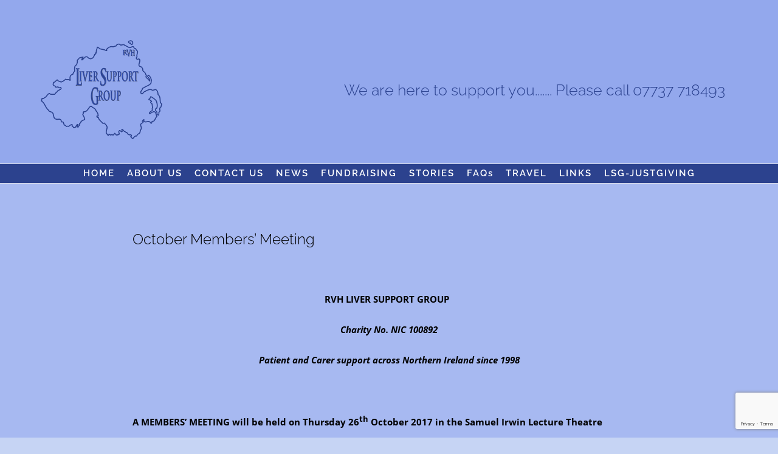

--- FILE ---
content_type: text/html; charset=utf-8
request_url: https://www.google.com/recaptcha/api2/anchor?ar=1&k=6LdP7ZQUAAAAAF2RkcDTmoOpkt_Yioz0P4G3FQL2&co=aHR0cHM6Ly9ydmhsaXZlcnN1cHBvcnRncm91cC5vcmc6NDQz&hl=en&v=PoyoqOPhxBO7pBk68S4YbpHZ&size=invisible&anchor-ms=20000&execute-ms=30000&cb=v191jn4cyrrv
body_size: 48747
content:
<!DOCTYPE HTML><html dir="ltr" lang="en"><head><meta http-equiv="Content-Type" content="text/html; charset=UTF-8">
<meta http-equiv="X-UA-Compatible" content="IE=edge">
<title>reCAPTCHA</title>
<style type="text/css">
/* cyrillic-ext */
@font-face {
  font-family: 'Roboto';
  font-style: normal;
  font-weight: 400;
  font-stretch: 100%;
  src: url(//fonts.gstatic.com/s/roboto/v48/KFO7CnqEu92Fr1ME7kSn66aGLdTylUAMa3GUBHMdazTgWw.woff2) format('woff2');
  unicode-range: U+0460-052F, U+1C80-1C8A, U+20B4, U+2DE0-2DFF, U+A640-A69F, U+FE2E-FE2F;
}
/* cyrillic */
@font-face {
  font-family: 'Roboto';
  font-style: normal;
  font-weight: 400;
  font-stretch: 100%;
  src: url(//fonts.gstatic.com/s/roboto/v48/KFO7CnqEu92Fr1ME7kSn66aGLdTylUAMa3iUBHMdazTgWw.woff2) format('woff2');
  unicode-range: U+0301, U+0400-045F, U+0490-0491, U+04B0-04B1, U+2116;
}
/* greek-ext */
@font-face {
  font-family: 'Roboto';
  font-style: normal;
  font-weight: 400;
  font-stretch: 100%;
  src: url(//fonts.gstatic.com/s/roboto/v48/KFO7CnqEu92Fr1ME7kSn66aGLdTylUAMa3CUBHMdazTgWw.woff2) format('woff2');
  unicode-range: U+1F00-1FFF;
}
/* greek */
@font-face {
  font-family: 'Roboto';
  font-style: normal;
  font-weight: 400;
  font-stretch: 100%;
  src: url(//fonts.gstatic.com/s/roboto/v48/KFO7CnqEu92Fr1ME7kSn66aGLdTylUAMa3-UBHMdazTgWw.woff2) format('woff2');
  unicode-range: U+0370-0377, U+037A-037F, U+0384-038A, U+038C, U+038E-03A1, U+03A3-03FF;
}
/* math */
@font-face {
  font-family: 'Roboto';
  font-style: normal;
  font-weight: 400;
  font-stretch: 100%;
  src: url(//fonts.gstatic.com/s/roboto/v48/KFO7CnqEu92Fr1ME7kSn66aGLdTylUAMawCUBHMdazTgWw.woff2) format('woff2');
  unicode-range: U+0302-0303, U+0305, U+0307-0308, U+0310, U+0312, U+0315, U+031A, U+0326-0327, U+032C, U+032F-0330, U+0332-0333, U+0338, U+033A, U+0346, U+034D, U+0391-03A1, U+03A3-03A9, U+03B1-03C9, U+03D1, U+03D5-03D6, U+03F0-03F1, U+03F4-03F5, U+2016-2017, U+2034-2038, U+203C, U+2040, U+2043, U+2047, U+2050, U+2057, U+205F, U+2070-2071, U+2074-208E, U+2090-209C, U+20D0-20DC, U+20E1, U+20E5-20EF, U+2100-2112, U+2114-2115, U+2117-2121, U+2123-214F, U+2190, U+2192, U+2194-21AE, U+21B0-21E5, U+21F1-21F2, U+21F4-2211, U+2213-2214, U+2216-22FF, U+2308-230B, U+2310, U+2319, U+231C-2321, U+2336-237A, U+237C, U+2395, U+239B-23B7, U+23D0, U+23DC-23E1, U+2474-2475, U+25AF, U+25B3, U+25B7, U+25BD, U+25C1, U+25CA, U+25CC, U+25FB, U+266D-266F, U+27C0-27FF, U+2900-2AFF, U+2B0E-2B11, U+2B30-2B4C, U+2BFE, U+3030, U+FF5B, U+FF5D, U+1D400-1D7FF, U+1EE00-1EEFF;
}
/* symbols */
@font-face {
  font-family: 'Roboto';
  font-style: normal;
  font-weight: 400;
  font-stretch: 100%;
  src: url(//fonts.gstatic.com/s/roboto/v48/KFO7CnqEu92Fr1ME7kSn66aGLdTylUAMaxKUBHMdazTgWw.woff2) format('woff2');
  unicode-range: U+0001-000C, U+000E-001F, U+007F-009F, U+20DD-20E0, U+20E2-20E4, U+2150-218F, U+2190, U+2192, U+2194-2199, U+21AF, U+21E6-21F0, U+21F3, U+2218-2219, U+2299, U+22C4-22C6, U+2300-243F, U+2440-244A, U+2460-24FF, U+25A0-27BF, U+2800-28FF, U+2921-2922, U+2981, U+29BF, U+29EB, U+2B00-2BFF, U+4DC0-4DFF, U+FFF9-FFFB, U+10140-1018E, U+10190-1019C, U+101A0, U+101D0-101FD, U+102E0-102FB, U+10E60-10E7E, U+1D2C0-1D2D3, U+1D2E0-1D37F, U+1F000-1F0FF, U+1F100-1F1AD, U+1F1E6-1F1FF, U+1F30D-1F30F, U+1F315, U+1F31C, U+1F31E, U+1F320-1F32C, U+1F336, U+1F378, U+1F37D, U+1F382, U+1F393-1F39F, U+1F3A7-1F3A8, U+1F3AC-1F3AF, U+1F3C2, U+1F3C4-1F3C6, U+1F3CA-1F3CE, U+1F3D4-1F3E0, U+1F3ED, U+1F3F1-1F3F3, U+1F3F5-1F3F7, U+1F408, U+1F415, U+1F41F, U+1F426, U+1F43F, U+1F441-1F442, U+1F444, U+1F446-1F449, U+1F44C-1F44E, U+1F453, U+1F46A, U+1F47D, U+1F4A3, U+1F4B0, U+1F4B3, U+1F4B9, U+1F4BB, U+1F4BF, U+1F4C8-1F4CB, U+1F4D6, U+1F4DA, U+1F4DF, U+1F4E3-1F4E6, U+1F4EA-1F4ED, U+1F4F7, U+1F4F9-1F4FB, U+1F4FD-1F4FE, U+1F503, U+1F507-1F50B, U+1F50D, U+1F512-1F513, U+1F53E-1F54A, U+1F54F-1F5FA, U+1F610, U+1F650-1F67F, U+1F687, U+1F68D, U+1F691, U+1F694, U+1F698, U+1F6AD, U+1F6B2, U+1F6B9-1F6BA, U+1F6BC, U+1F6C6-1F6CF, U+1F6D3-1F6D7, U+1F6E0-1F6EA, U+1F6F0-1F6F3, U+1F6F7-1F6FC, U+1F700-1F7FF, U+1F800-1F80B, U+1F810-1F847, U+1F850-1F859, U+1F860-1F887, U+1F890-1F8AD, U+1F8B0-1F8BB, U+1F8C0-1F8C1, U+1F900-1F90B, U+1F93B, U+1F946, U+1F984, U+1F996, U+1F9E9, U+1FA00-1FA6F, U+1FA70-1FA7C, U+1FA80-1FA89, U+1FA8F-1FAC6, U+1FACE-1FADC, U+1FADF-1FAE9, U+1FAF0-1FAF8, U+1FB00-1FBFF;
}
/* vietnamese */
@font-face {
  font-family: 'Roboto';
  font-style: normal;
  font-weight: 400;
  font-stretch: 100%;
  src: url(//fonts.gstatic.com/s/roboto/v48/KFO7CnqEu92Fr1ME7kSn66aGLdTylUAMa3OUBHMdazTgWw.woff2) format('woff2');
  unicode-range: U+0102-0103, U+0110-0111, U+0128-0129, U+0168-0169, U+01A0-01A1, U+01AF-01B0, U+0300-0301, U+0303-0304, U+0308-0309, U+0323, U+0329, U+1EA0-1EF9, U+20AB;
}
/* latin-ext */
@font-face {
  font-family: 'Roboto';
  font-style: normal;
  font-weight: 400;
  font-stretch: 100%;
  src: url(//fonts.gstatic.com/s/roboto/v48/KFO7CnqEu92Fr1ME7kSn66aGLdTylUAMa3KUBHMdazTgWw.woff2) format('woff2');
  unicode-range: U+0100-02BA, U+02BD-02C5, U+02C7-02CC, U+02CE-02D7, U+02DD-02FF, U+0304, U+0308, U+0329, U+1D00-1DBF, U+1E00-1E9F, U+1EF2-1EFF, U+2020, U+20A0-20AB, U+20AD-20C0, U+2113, U+2C60-2C7F, U+A720-A7FF;
}
/* latin */
@font-face {
  font-family: 'Roboto';
  font-style: normal;
  font-weight: 400;
  font-stretch: 100%;
  src: url(//fonts.gstatic.com/s/roboto/v48/KFO7CnqEu92Fr1ME7kSn66aGLdTylUAMa3yUBHMdazQ.woff2) format('woff2');
  unicode-range: U+0000-00FF, U+0131, U+0152-0153, U+02BB-02BC, U+02C6, U+02DA, U+02DC, U+0304, U+0308, U+0329, U+2000-206F, U+20AC, U+2122, U+2191, U+2193, U+2212, U+2215, U+FEFF, U+FFFD;
}
/* cyrillic-ext */
@font-face {
  font-family: 'Roboto';
  font-style: normal;
  font-weight: 500;
  font-stretch: 100%;
  src: url(//fonts.gstatic.com/s/roboto/v48/KFO7CnqEu92Fr1ME7kSn66aGLdTylUAMa3GUBHMdazTgWw.woff2) format('woff2');
  unicode-range: U+0460-052F, U+1C80-1C8A, U+20B4, U+2DE0-2DFF, U+A640-A69F, U+FE2E-FE2F;
}
/* cyrillic */
@font-face {
  font-family: 'Roboto';
  font-style: normal;
  font-weight: 500;
  font-stretch: 100%;
  src: url(//fonts.gstatic.com/s/roboto/v48/KFO7CnqEu92Fr1ME7kSn66aGLdTylUAMa3iUBHMdazTgWw.woff2) format('woff2');
  unicode-range: U+0301, U+0400-045F, U+0490-0491, U+04B0-04B1, U+2116;
}
/* greek-ext */
@font-face {
  font-family: 'Roboto';
  font-style: normal;
  font-weight: 500;
  font-stretch: 100%;
  src: url(//fonts.gstatic.com/s/roboto/v48/KFO7CnqEu92Fr1ME7kSn66aGLdTylUAMa3CUBHMdazTgWw.woff2) format('woff2');
  unicode-range: U+1F00-1FFF;
}
/* greek */
@font-face {
  font-family: 'Roboto';
  font-style: normal;
  font-weight: 500;
  font-stretch: 100%;
  src: url(//fonts.gstatic.com/s/roboto/v48/KFO7CnqEu92Fr1ME7kSn66aGLdTylUAMa3-UBHMdazTgWw.woff2) format('woff2');
  unicode-range: U+0370-0377, U+037A-037F, U+0384-038A, U+038C, U+038E-03A1, U+03A3-03FF;
}
/* math */
@font-face {
  font-family: 'Roboto';
  font-style: normal;
  font-weight: 500;
  font-stretch: 100%;
  src: url(//fonts.gstatic.com/s/roboto/v48/KFO7CnqEu92Fr1ME7kSn66aGLdTylUAMawCUBHMdazTgWw.woff2) format('woff2');
  unicode-range: U+0302-0303, U+0305, U+0307-0308, U+0310, U+0312, U+0315, U+031A, U+0326-0327, U+032C, U+032F-0330, U+0332-0333, U+0338, U+033A, U+0346, U+034D, U+0391-03A1, U+03A3-03A9, U+03B1-03C9, U+03D1, U+03D5-03D6, U+03F0-03F1, U+03F4-03F5, U+2016-2017, U+2034-2038, U+203C, U+2040, U+2043, U+2047, U+2050, U+2057, U+205F, U+2070-2071, U+2074-208E, U+2090-209C, U+20D0-20DC, U+20E1, U+20E5-20EF, U+2100-2112, U+2114-2115, U+2117-2121, U+2123-214F, U+2190, U+2192, U+2194-21AE, U+21B0-21E5, U+21F1-21F2, U+21F4-2211, U+2213-2214, U+2216-22FF, U+2308-230B, U+2310, U+2319, U+231C-2321, U+2336-237A, U+237C, U+2395, U+239B-23B7, U+23D0, U+23DC-23E1, U+2474-2475, U+25AF, U+25B3, U+25B7, U+25BD, U+25C1, U+25CA, U+25CC, U+25FB, U+266D-266F, U+27C0-27FF, U+2900-2AFF, U+2B0E-2B11, U+2B30-2B4C, U+2BFE, U+3030, U+FF5B, U+FF5D, U+1D400-1D7FF, U+1EE00-1EEFF;
}
/* symbols */
@font-face {
  font-family: 'Roboto';
  font-style: normal;
  font-weight: 500;
  font-stretch: 100%;
  src: url(//fonts.gstatic.com/s/roboto/v48/KFO7CnqEu92Fr1ME7kSn66aGLdTylUAMaxKUBHMdazTgWw.woff2) format('woff2');
  unicode-range: U+0001-000C, U+000E-001F, U+007F-009F, U+20DD-20E0, U+20E2-20E4, U+2150-218F, U+2190, U+2192, U+2194-2199, U+21AF, U+21E6-21F0, U+21F3, U+2218-2219, U+2299, U+22C4-22C6, U+2300-243F, U+2440-244A, U+2460-24FF, U+25A0-27BF, U+2800-28FF, U+2921-2922, U+2981, U+29BF, U+29EB, U+2B00-2BFF, U+4DC0-4DFF, U+FFF9-FFFB, U+10140-1018E, U+10190-1019C, U+101A0, U+101D0-101FD, U+102E0-102FB, U+10E60-10E7E, U+1D2C0-1D2D3, U+1D2E0-1D37F, U+1F000-1F0FF, U+1F100-1F1AD, U+1F1E6-1F1FF, U+1F30D-1F30F, U+1F315, U+1F31C, U+1F31E, U+1F320-1F32C, U+1F336, U+1F378, U+1F37D, U+1F382, U+1F393-1F39F, U+1F3A7-1F3A8, U+1F3AC-1F3AF, U+1F3C2, U+1F3C4-1F3C6, U+1F3CA-1F3CE, U+1F3D4-1F3E0, U+1F3ED, U+1F3F1-1F3F3, U+1F3F5-1F3F7, U+1F408, U+1F415, U+1F41F, U+1F426, U+1F43F, U+1F441-1F442, U+1F444, U+1F446-1F449, U+1F44C-1F44E, U+1F453, U+1F46A, U+1F47D, U+1F4A3, U+1F4B0, U+1F4B3, U+1F4B9, U+1F4BB, U+1F4BF, U+1F4C8-1F4CB, U+1F4D6, U+1F4DA, U+1F4DF, U+1F4E3-1F4E6, U+1F4EA-1F4ED, U+1F4F7, U+1F4F9-1F4FB, U+1F4FD-1F4FE, U+1F503, U+1F507-1F50B, U+1F50D, U+1F512-1F513, U+1F53E-1F54A, U+1F54F-1F5FA, U+1F610, U+1F650-1F67F, U+1F687, U+1F68D, U+1F691, U+1F694, U+1F698, U+1F6AD, U+1F6B2, U+1F6B9-1F6BA, U+1F6BC, U+1F6C6-1F6CF, U+1F6D3-1F6D7, U+1F6E0-1F6EA, U+1F6F0-1F6F3, U+1F6F7-1F6FC, U+1F700-1F7FF, U+1F800-1F80B, U+1F810-1F847, U+1F850-1F859, U+1F860-1F887, U+1F890-1F8AD, U+1F8B0-1F8BB, U+1F8C0-1F8C1, U+1F900-1F90B, U+1F93B, U+1F946, U+1F984, U+1F996, U+1F9E9, U+1FA00-1FA6F, U+1FA70-1FA7C, U+1FA80-1FA89, U+1FA8F-1FAC6, U+1FACE-1FADC, U+1FADF-1FAE9, U+1FAF0-1FAF8, U+1FB00-1FBFF;
}
/* vietnamese */
@font-face {
  font-family: 'Roboto';
  font-style: normal;
  font-weight: 500;
  font-stretch: 100%;
  src: url(//fonts.gstatic.com/s/roboto/v48/KFO7CnqEu92Fr1ME7kSn66aGLdTylUAMa3OUBHMdazTgWw.woff2) format('woff2');
  unicode-range: U+0102-0103, U+0110-0111, U+0128-0129, U+0168-0169, U+01A0-01A1, U+01AF-01B0, U+0300-0301, U+0303-0304, U+0308-0309, U+0323, U+0329, U+1EA0-1EF9, U+20AB;
}
/* latin-ext */
@font-face {
  font-family: 'Roboto';
  font-style: normal;
  font-weight: 500;
  font-stretch: 100%;
  src: url(//fonts.gstatic.com/s/roboto/v48/KFO7CnqEu92Fr1ME7kSn66aGLdTylUAMa3KUBHMdazTgWw.woff2) format('woff2');
  unicode-range: U+0100-02BA, U+02BD-02C5, U+02C7-02CC, U+02CE-02D7, U+02DD-02FF, U+0304, U+0308, U+0329, U+1D00-1DBF, U+1E00-1E9F, U+1EF2-1EFF, U+2020, U+20A0-20AB, U+20AD-20C0, U+2113, U+2C60-2C7F, U+A720-A7FF;
}
/* latin */
@font-face {
  font-family: 'Roboto';
  font-style: normal;
  font-weight: 500;
  font-stretch: 100%;
  src: url(//fonts.gstatic.com/s/roboto/v48/KFO7CnqEu92Fr1ME7kSn66aGLdTylUAMa3yUBHMdazQ.woff2) format('woff2');
  unicode-range: U+0000-00FF, U+0131, U+0152-0153, U+02BB-02BC, U+02C6, U+02DA, U+02DC, U+0304, U+0308, U+0329, U+2000-206F, U+20AC, U+2122, U+2191, U+2193, U+2212, U+2215, U+FEFF, U+FFFD;
}
/* cyrillic-ext */
@font-face {
  font-family: 'Roboto';
  font-style: normal;
  font-weight: 900;
  font-stretch: 100%;
  src: url(//fonts.gstatic.com/s/roboto/v48/KFO7CnqEu92Fr1ME7kSn66aGLdTylUAMa3GUBHMdazTgWw.woff2) format('woff2');
  unicode-range: U+0460-052F, U+1C80-1C8A, U+20B4, U+2DE0-2DFF, U+A640-A69F, U+FE2E-FE2F;
}
/* cyrillic */
@font-face {
  font-family: 'Roboto';
  font-style: normal;
  font-weight: 900;
  font-stretch: 100%;
  src: url(//fonts.gstatic.com/s/roboto/v48/KFO7CnqEu92Fr1ME7kSn66aGLdTylUAMa3iUBHMdazTgWw.woff2) format('woff2');
  unicode-range: U+0301, U+0400-045F, U+0490-0491, U+04B0-04B1, U+2116;
}
/* greek-ext */
@font-face {
  font-family: 'Roboto';
  font-style: normal;
  font-weight: 900;
  font-stretch: 100%;
  src: url(//fonts.gstatic.com/s/roboto/v48/KFO7CnqEu92Fr1ME7kSn66aGLdTylUAMa3CUBHMdazTgWw.woff2) format('woff2');
  unicode-range: U+1F00-1FFF;
}
/* greek */
@font-face {
  font-family: 'Roboto';
  font-style: normal;
  font-weight: 900;
  font-stretch: 100%;
  src: url(//fonts.gstatic.com/s/roboto/v48/KFO7CnqEu92Fr1ME7kSn66aGLdTylUAMa3-UBHMdazTgWw.woff2) format('woff2');
  unicode-range: U+0370-0377, U+037A-037F, U+0384-038A, U+038C, U+038E-03A1, U+03A3-03FF;
}
/* math */
@font-face {
  font-family: 'Roboto';
  font-style: normal;
  font-weight: 900;
  font-stretch: 100%;
  src: url(//fonts.gstatic.com/s/roboto/v48/KFO7CnqEu92Fr1ME7kSn66aGLdTylUAMawCUBHMdazTgWw.woff2) format('woff2');
  unicode-range: U+0302-0303, U+0305, U+0307-0308, U+0310, U+0312, U+0315, U+031A, U+0326-0327, U+032C, U+032F-0330, U+0332-0333, U+0338, U+033A, U+0346, U+034D, U+0391-03A1, U+03A3-03A9, U+03B1-03C9, U+03D1, U+03D5-03D6, U+03F0-03F1, U+03F4-03F5, U+2016-2017, U+2034-2038, U+203C, U+2040, U+2043, U+2047, U+2050, U+2057, U+205F, U+2070-2071, U+2074-208E, U+2090-209C, U+20D0-20DC, U+20E1, U+20E5-20EF, U+2100-2112, U+2114-2115, U+2117-2121, U+2123-214F, U+2190, U+2192, U+2194-21AE, U+21B0-21E5, U+21F1-21F2, U+21F4-2211, U+2213-2214, U+2216-22FF, U+2308-230B, U+2310, U+2319, U+231C-2321, U+2336-237A, U+237C, U+2395, U+239B-23B7, U+23D0, U+23DC-23E1, U+2474-2475, U+25AF, U+25B3, U+25B7, U+25BD, U+25C1, U+25CA, U+25CC, U+25FB, U+266D-266F, U+27C0-27FF, U+2900-2AFF, U+2B0E-2B11, U+2B30-2B4C, U+2BFE, U+3030, U+FF5B, U+FF5D, U+1D400-1D7FF, U+1EE00-1EEFF;
}
/* symbols */
@font-face {
  font-family: 'Roboto';
  font-style: normal;
  font-weight: 900;
  font-stretch: 100%;
  src: url(//fonts.gstatic.com/s/roboto/v48/KFO7CnqEu92Fr1ME7kSn66aGLdTylUAMaxKUBHMdazTgWw.woff2) format('woff2');
  unicode-range: U+0001-000C, U+000E-001F, U+007F-009F, U+20DD-20E0, U+20E2-20E4, U+2150-218F, U+2190, U+2192, U+2194-2199, U+21AF, U+21E6-21F0, U+21F3, U+2218-2219, U+2299, U+22C4-22C6, U+2300-243F, U+2440-244A, U+2460-24FF, U+25A0-27BF, U+2800-28FF, U+2921-2922, U+2981, U+29BF, U+29EB, U+2B00-2BFF, U+4DC0-4DFF, U+FFF9-FFFB, U+10140-1018E, U+10190-1019C, U+101A0, U+101D0-101FD, U+102E0-102FB, U+10E60-10E7E, U+1D2C0-1D2D3, U+1D2E0-1D37F, U+1F000-1F0FF, U+1F100-1F1AD, U+1F1E6-1F1FF, U+1F30D-1F30F, U+1F315, U+1F31C, U+1F31E, U+1F320-1F32C, U+1F336, U+1F378, U+1F37D, U+1F382, U+1F393-1F39F, U+1F3A7-1F3A8, U+1F3AC-1F3AF, U+1F3C2, U+1F3C4-1F3C6, U+1F3CA-1F3CE, U+1F3D4-1F3E0, U+1F3ED, U+1F3F1-1F3F3, U+1F3F5-1F3F7, U+1F408, U+1F415, U+1F41F, U+1F426, U+1F43F, U+1F441-1F442, U+1F444, U+1F446-1F449, U+1F44C-1F44E, U+1F453, U+1F46A, U+1F47D, U+1F4A3, U+1F4B0, U+1F4B3, U+1F4B9, U+1F4BB, U+1F4BF, U+1F4C8-1F4CB, U+1F4D6, U+1F4DA, U+1F4DF, U+1F4E3-1F4E6, U+1F4EA-1F4ED, U+1F4F7, U+1F4F9-1F4FB, U+1F4FD-1F4FE, U+1F503, U+1F507-1F50B, U+1F50D, U+1F512-1F513, U+1F53E-1F54A, U+1F54F-1F5FA, U+1F610, U+1F650-1F67F, U+1F687, U+1F68D, U+1F691, U+1F694, U+1F698, U+1F6AD, U+1F6B2, U+1F6B9-1F6BA, U+1F6BC, U+1F6C6-1F6CF, U+1F6D3-1F6D7, U+1F6E0-1F6EA, U+1F6F0-1F6F3, U+1F6F7-1F6FC, U+1F700-1F7FF, U+1F800-1F80B, U+1F810-1F847, U+1F850-1F859, U+1F860-1F887, U+1F890-1F8AD, U+1F8B0-1F8BB, U+1F8C0-1F8C1, U+1F900-1F90B, U+1F93B, U+1F946, U+1F984, U+1F996, U+1F9E9, U+1FA00-1FA6F, U+1FA70-1FA7C, U+1FA80-1FA89, U+1FA8F-1FAC6, U+1FACE-1FADC, U+1FADF-1FAE9, U+1FAF0-1FAF8, U+1FB00-1FBFF;
}
/* vietnamese */
@font-face {
  font-family: 'Roboto';
  font-style: normal;
  font-weight: 900;
  font-stretch: 100%;
  src: url(//fonts.gstatic.com/s/roboto/v48/KFO7CnqEu92Fr1ME7kSn66aGLdTylUAMa3OUBHMdazTgWw.woff2) format('woff2');
  unicode-range: U+0102-0103, U+0110-0111, U+0128-0129, U+0168-0169, U+01A0-01A1, U+01AF-01B0, U+0300-0301, U+0303-0304, U+0308-0309, U+0323, U+0329, U+1EA0-1EF9, U+20AB;
}
/* latin-ext */
@font-face {
  font-family: 'Roboto';
  font-style: normal;
  font-weight: 900;
  font-stretch: 100%;
  src: url(//fonts.gstatic.com/s/roboto/v48/KFO7CnqEu92Fr1ME7kSn66aGLdTylUAMa3KUBHMdazTgWw.woff2) format('woff2');
  unicode-range: U+0100-02BA, U+02BD-02C5, U+02C7-02CC, U+02CE-02D7, U+02DD-02FF, U+0304, U+0308, U+0329, U+1D00-1DBF, U+1E00-1E9F, U+1EF2-1EFF, U+2020, U+20A0-20AB, U+20AD-20C0, U+2113, U+2C60-2C7F, U+A720-A7FF;
}
/* latin */
@font-face {
  font-family: 'Roboto';
  font-style: normal;
  font-weight: 900;
  font-stretch: 100%;
  src: url(//fonts.gstatic.com/s/roboto/v48/KFO7CnqEu92Fr1ME7kSn66aGLdTylUAMa3yUBHMdazQ.woff2) format('woff2');
  unicode-range: U+0000-00FF, U+0131, U+0152-0153, U+02BB-02BC, U+02C6, U+02DA, U+02DC, U+0304, U+0308, U+0329, U+2000-206F, U+20AC, U+2122, U+2191, U+2193, U+2212, U+2215, U+FEFF, U+FFFD;
}

</style>
<link rel="stylesheet" type="text/css" href="https://www.gstatic.com/recaptcha/releases/PoyoqOPhxBO7pBk68S4YbpHZ/styles__ltr.css">
<script nonce="AsVXobtviI86Xx86aooU0A" type="text/javascript">window['__recaptcha_api'] = 'https://www.google.com/recaptcha/api2/';</script>
<script type="text/javascript" src="https://www.gstatic.com/recaptcha/releases/PoyoqOPhxBO7pBk68S4YbpHZ/recaptcha__en.js" nonce="AsVXobtviI86Xx86aooU0A">
      
    </script></head>
<body><div id="rc-anchor-alert" class="rc-anchor-alert"></div>
<input type="hidden" id="recaptcha-token" value="[base64]">
<script type="text/javascript" nonce="AsVXobtviI86Xx86aooU0A">
      recaptcha.anchor.Main.init("[\x22ainput\x22,[\x22bgdata\x22,\x22\x22,\[base64]/[base64]/[base64]/bmV3IHJbeF0oY1swXSk6RT09Mj9uZXcgclt4XShjWzBdLGNbMV0pOkU9PTM/bmV3IHJbeF0oY1swXSxjWzFdLGNbMl0pOkU9PTQ/[base64]/[base64]/[base64]/[base64]/[base64]/[base64]/[base64]/[base64]\x22,\[base64]\\u003d\x22,\x22wqvDrMKYwpPDnsKDbykowrZ/P8OtwpPDjsKaJMKUHsKGw7dlw5lFwqXDukXCr8KIE34WUVPDuWvCtG4+Z3RtRnfDqT7Dv1zDq8ObRgYIYMKZwqfDhlHDiBHDhcKAwq7Cs8OiwoJXw59OK2rDtFXCiyDDsTvDmRnCi8O8KMKiWcKyw4zDtGkUXGDCqcOtwoRuw6toVSfCvyYVHQZww7t/FydVw4ouw5rDtMOJwod/YsKVwqtIDVxfRFTDrMKMDsOPRMOtbTV3wqBpE8KNTll5wrgYw4Mfw7TDr8OXwo0yYDLDtMKQw4TDtSlAH292ccKFNE3DoMKMwqZ3YsKGRVEJGsO3QsOewo0dOHw5a8OsXnzDjwTCmMKKw6TCl8OndMOpwpgQw7fDtcKVBC/CvMK4asOpVBJMWcOwMnHCoygOw6nDrR/[base64]/Cuh9LwqY0wr/Ck1jDlxdUw6RUwq7CiVDCl8KbV8KKwp/[base64]/CscKqHXFVGSMIb8OfDGvCrh55Uip0BzTDqBHCq8OnL385w45SCMORLcKiX8O3woJjwq/DulF8LhrCtCtxTTVsw5ZLYw7CksO1IEbConNHwrchMyA/w7fDpcOCw4vCuMOew51Qw4bCjgh7wrHDj8O2w5LChMOBSQVzBMOgSAvCgcKdRcOTLifCkgQuw6/CncO6w57Dh8KBw6gVcsO5CCHDqsO/w5s1w6XDlRPDqsOPesOTP8ONV8KcQUtrw6hWC8O9F3HDmsOwfiLCvlvDlS4/Y8O0w6gCwpdpwp9Yw6tywpdiw5ROMFwZwoBLw6B0VVDDuMKmN8KWecKiP8KVQMOkY3jDthUWw4xATwnCgcOtDm0USsKVcyzCpsOcVMKVwp7DiMKeazLDo8KgBj/CrcKOw4rCqcOAwpMeMMK2wrkwESvCpALCg2/CnsOFesKiL8O/[base64]/Drmd8EDw3bMOIw6w/[base64]/ChMKkwrTDl1cywpJ5wrtVBMK5w6vCrCTClAbCncOQRMKpw4LDqMKBB8O/wrDCscODwp4+w6YVWlfDksKEECBAwo3CkMOJwozDqcKtwodnwrzDsMOEwrAvw4DCssOzwpvCosOqbDEkUG/[base64]/Do8KpwobDg8OXw5pHwrLCu19IAcOow5V/[base64]/CujVawrjDlsK2TgU2GMOkAhVhSlrDj8KJRMKuwpjDq8OQclsdwoBgAMKJdMOPC8OPNMO/FsOQwoHDqcO9AmXCriQ/w47CncO6d8Kgwpsuwp/DqsObdCxIEcOmw7PCjsO3ZCEbVsO1wq95wpvDs3bDm8OnwqxHdcOXYcOkPsKmwrLCuMOLW2hMwpZow64ZwpPCiVTChcKcD8Ovw6XDswY2wqsnwq1TwpB6wp7CvUbDu3TCv11pw47Cm8OIwr/Dr1jCgcOBw5vDigzCowzCnA/[base64]/Dq8KqdhMww6nDjAxJcT5UeTtPaD58w7HDhUVZLMOPYsKLLxAaWcKaw5jCl2tALnXCjipAE3trVljDgCjCi1XCiFnDpsOmAcOBEsK9H8K8YMOpF0hPKAt5JcKgGGxBw6/DjsOXccOZwq5xw6obw4DDiMOzwoQpwp/DvGrCvsK0J8KlwromJyohLjjCkBgrLzvDqg7Cmk0iwo1Ow6PCszhIfMKPEcOwAcOiw4vDkmdfFUTCv8OOwpovw4g0wrXClcOYwrURVVwwDcKvYsKSwpRow7towqUkS8KEwqVnw6l0wo8RwqHDjcKdJcOGcCo1w7HCrcKsRMOgfiPCgcOaw4vDlMKxwoIQUsK/wr7CgHvCgcKVw4nDv8KrSsKPw4XDr8ODR8O7w6jDscOlWMKdwq9aE8Kswp/CiMOkfcOvCMO0HXLDonsSw6N3w6PCscObCsKOw6fCqwxCwrzCj8KKwpxURCbCqsOUIsKmw6zDu1XCjwBiwoIWw7Ndw7NxFkbCkiQvwrDCl8KjVsK9I2jCnsKOwqUWw7LDpDNewrF2JCnCuWjDgxVjwpkvwo9/w4AFbX3CisKNw64yUTdlU1MFOlJyYMONfB4Uw5JSw7HCr8KqwrFKJUdQw4kyOwNVwpfDqsOoJGnDkVZgD8KZc3N6UcOmw5rCg8OAw7QFFsKgL14hOsKsf8OdwqQ9TMKJaw3CuMKlwpTDncO/JcOZZy/[base64]/DrULDgcOFcHDDnTzCriEiGsOaeiJ9XgzDl8OYwp0Twq00C8ORw53CmW/CmcOxw64Uwo3CsFPDkxE9TBLCpV8OYsKOO8KjPcKScsOkZsOeSWTDisKbMcOpw7rDlcK9KMK1w4BtBi7CmHHDiz/[base64]/CiEwgbVrDhHrCo8Ksw5DDh8Oqwo3Ct3pFw53DlXnDjcOIw4bDmFdsw5ljAMOyw6bChxoqwrLDjMKqw7l2wr/DgkzDrU/DlDTCgcOdwqPDlT7DssKmVMO8awHDpsOHQ8KXFDxORsKYIsOTw4jDksOqRcOdw6nCksKtfcOkwrpjwpPCiMOPw7RYBz3ChcK8wpsDTsOSbSvDrsOpLFvCnjcyKsOsGEPCqggSHsOSL8OKVcKKTmsxfxMHw6nDiX4vwosTHMK9w4XCiMOnw7ZAw61/[base64]/DrcOSCX9IwoZYNsOOw6jCrEPDrRcBw7UjFMOxN8KiABbCvi3DssODw4/[base64]/CrMKIG8OjGcKQwpDDocO8JXxbax/CsMOXMm3CqMOFFsKcdcKiTCTDuWhDwpDDggvCjlzDsBgEwqPDgcK0wqrDmlx4f8Oaw74PJgEnwq8Hw6U2L8O1w6clwqdWKFdZwrxfeMKww53DmMOBw4YQK8KQw5PDosOawqgNMyHCp8KpeMK1cBvCnz1CwovDqj/CoFNSw4/CkMKYJMOSAgHCisOwwoBYIMKWw6nCkCZ9wpo3PcORf8OOw5HDnsOUHMOAwo9SKMO8JcObOTBvwq7DgRLDribDkijCnlvCmAptckgkXFFXwrTDpsKUwp1jVMKySsKLw77Cm1DCvsKUwosJBsK9Ynt8w50Fw6RXMcOUBjAhw7EOJcK0VcObWB/[base64]/[base64]/CkcOYKRQOKMO3wrRPCW3DqFNHwqE8UsKrJloPw5rDt3fDscO+woFKK8OXwrfCvFkVw5lKVsKiBVjCtAbDkXFPNh/CisO5wqDDmjYlOHouG8OUwqMBwq8fw47DjkVoP17CgkLDrcK2X3HDiMOlwpB3w41Uw5dtwqV8AMOGc3QML8OkwqrDojcFwrrCtcK1wrdub8OKIMOJwpVSw77DlSPDgsKJw4XCrcONwrJow5/[base64]/wrDDoQjCtHTChEEddMOxw40swrN+wpRHXGHChMOvUCMPFsKuU2AYwo0MECrDlcKOwrIDR8OuwoE1wq/[base64]/bVRdwos8wq4ew7jCncKZeiNjwrTCjsOrw7ISY1fDsMORw6zCt2hjwprDj8KdNjwxJsK4GsOVwprCjSvDjMOCwq/CpsOcA8OBGMKQJsOxw6zCrmXDqlBawr3DqGptOgtcwpUKT2cDwoTCghnDt8KPAcOzc8OJVMONwrHDjsKoTsO/w7zDusOZZsO3w7vDhMKuCwHDpDLDjXfDkxRSeiUfwpXDiwPClsORw6zCn8OPwrZ/GMKmwplAExpxwrcmw5p1wrbDs18Mwq7CvxkUA8OXwr3Ct8KFQQ/CicOwDMOdAcOnGBA+YEPCjsKwS8KswpVCw7jCrgFTwoEZw7TDgMKFEHgVYR9Aw6XDgwLCmWDClnvDrsOCEcKZw6jDqjLDvMK1ajTDjTpew4ZkR8KPwpXDscKdEsOEwofChsKhDVXCmHzCnDHCoXbDoCsFw7Ijb8O2Z8KOw6ooIsKuwrPCg8O9w65RKw/[base64]/CsiwWw5YxwqBEOcKxw5LDssOLw5tYwqQoYRxGQlrCkcOofjTCncK+fcKEdibCocOPw4jDrMOkJsOiwp0IYVMRwo3DjMKSQF/Ci8Kjw5rCgcOQwpIWGcKgTWgKI0paHMOgR8OKWcO2UmXCmD/DoMK/w5B8WDTDqsOWw6jDvB5xE8ODwp9+w51Pwrc9wrTCl2cmbD/DjmbDhsOqeMKtwqtYwo/[base64]/DvsKcwrzClDfCmFA1w6vDoispw6JOZhHCjcKowpXDn1DComrChcOPwoRCw6I3w7sbwqULwrDDmTMHK8OIbcOfw6HCvCYsw7tPwow5DMO8wq/CnBzChsKEBsOTJsKMwpfDuETDsSx8wrXCssOow7U5wqZiw5vCpMOyfiDDjxYOJUHDqS3ChBfDqDUXO0HCr8KgAU9LwpbDlx7DosOdGMOsFGFsIMOjb8Kuwo/[base64]/CgxcNw5wow7Qhwq7DqiN8w6osJsKPfyNnBHjDkcK6OF7ClMOFwqcwwpBrw7nDtsOcw7wlKsOMw4wBdzHDjMKyw684wogtbcKSwrxeKsKBwozCgWPCk3/CqMOCwq5zeXUzw6F4X8KyenQNwoM6T8Kswq/DpkY4AMKma8OpfsK5CMKpOADDtAfDg8K1RMO+P1kswoNYMH/CvsKiwrBgD8K6dsKrwo/DjjnDvkzDljpbVcKqYcKrw57DiXrDiHlYcSzCky8/w69lw49Nw5DCqlbDtsOLBRTDtsO/w7JOFsKvw7XDik7CvMK4woMnw7JaV8KcL8O5L8KdeMOqLcK7XhXCvG7CnsKmw7jDvzvDthw/wpZUF1zDk8Oyw6nCpMKuMXjDgBLCn8Kxwr3CkyxLH8O2w44Kw6DDhX/[base64]/CiMKpw4dPw7zCs8OqMsOyEMKQIMKoCxNmwpzDk2bCgTvDiVnCtkTCnsOgEMOmQSwYC28RLsO0wpEcw4Qgd8O6wp7DlEoLPxcww6TCrUQHVSHCnRFmwq/[base64]/wqjCicO1Bx42RXAJw4XCrRPCphvCjMKFwo/[base64]/FBQGXUrDn8OMw4PDiTvDln7DgGvCqSM4EF1iesOMwoLDrT5eRMOVw7xaw73DjcOdw7JzwqFDHsKPQMK1OnbDscKYw4Aqd8KKw4VEwpPCgSrDncO/IhjCvA4meQLChcOlZcOrw4AQw4XDqsOCw7HCm8OuP8OjwplKw57CijPCjcOow5PDjcKGwo50wrpQd3wSwq8jI8K1HsOzwrwLw7bCncOnw6I3LynCnsOYw6XClw7Dn8KFOMORwrHDo8Ouw5LDvMKDw7PDhxI1KEYaI8OKaxDDiAXCvHlXc3A/dsOcw7vDnMKXYMKpw5JqPsOGAcKnwrVwwoAffcKewpkNwoHCpVIzfmE8wp3Cv23DtcKIZnbCqMKEwqIvw5PCg1jDgxIVwpMRGsK5wpENwrYUBUHCkcKlw7MGwrTDkD3CnlJcK1/DjsOIFhhowq0qwq1oQRHDgx/DgsK4w6Muw53DhUEjw4cDwq5mFFbCr8KEwr4GwqcwwqRvw4lpw7BRwqleQgUgwqfCiTjDr8KlwrbCulM6GcKJwonDtcKQCAlLE2/DlcKEfCTCosOucMOUw7HCrCFeLcKDwpQfGsOow6VXY8KnKcK9ADB/w7vCksKlwqfDlggnwoFawrHDjx7Ds8KZRkFEw6dqw4kQKQrDvcOPVETCmDQQwodXw7EBScORTSkLwpTCocKqB8K7w6Brw69NKxo4egrDjVoXBMOxR2vDm8OHPMKOVlI3MsO/CMOYw6nDtjTDl8OIwpY3w65rGkd3w4HChQYQScO6wp05wrTCj8K6Em0zw5bDtGxjwrXDix90OWjCtHDDpcONV0VPw4rDncOxw7wzwr3DtH/DmDDCoGHDpXsoI1XCrMKqw7cLIsKCE1sPw5g8w4oaw7rDnzQMJsOjw4rDr8KJwrjDgMKRaMKpKMOXDMKnSsO/MMOaw4rCj8OMOcKrYTxDwq3ChMKHB8KVHsOzZxXDjh3DosK7wpzDhcKwIwJRwrHDksKEwpFpw6bDncOrwovDr8K7B0/DqGnCkXLDtXLCocKzFUDDkncGfsOxw6wsGcOxbMOGw5M7w6zDhULDlAU/w7nCj8ODw5AKZ8KyfRYCJ8OSNHfCkhjDqMO/[base64]/ZcKFb8KsMVNhMsK4w7bDgkFowownwrnChCfCvg3Dly0JenjCtsOMwr3CjMOLZlnChcOOThMsGn0/[base64]/[base64]/Ds8Oqw7HCuzrCnMOCWnzDrFLCuhvDsT48J8KxTcOgfMKGfMKgw4dmbsKqTENOwpxcIMKcw4HClyQkIjxnc2Nhw4zDrsKzwqFtesK5Ag02fAQ6XsKSOFlyDCdlJQVRw44aQsOsw6UEwqnCt8OPwoB7fy5nE8Kiw6Aqwo/Dm8Opb8O8bsK/w7/CiMKGLXRSwp3Cn8KiKsKaLcKKwpDCn8OYw6plSl0SW8OeYj1bEVsnw6XCn8K5XBt2RF90OcKFwrxXw6p+w7oNwqIHw4/CjkIlEMOKw6QIAMOzwpbDviAew6nDsEbCmsKiaUrCssOJUT47wrMtw7kgwpdMe8OuIsOJH0bDssOUP8K2AnExfcK2wq4/w5sGN8OyaycVwp/CtjFxD8KjcWXDslDCvcKIw7/CsCRhOcK6N8KbCjHCl8OSHy7CkMO/cVfCn8KKHWbDj8OcIgbColXCgwTCoSXDkHbDoiYewrvCq8K+TMKzw6EVwqZIwrTCm8KVMFVWBy10woDClcKOwosKwoTDpD/CmCVyX13CgMK+AwbDm8KcLnrDmcKjd33ChjzDmcOIKwfDigzDssK6w5podsOPW1ojw74QwrDCj8Ktw6RQKToAw4fCucKIGMObwrfDuMKrw711w6tIOxZefwfCn8K/KH3DicOBw5XCniDCpk7CoMKWKcOcw5RQwqfDtG19YVsDw6rCrVTCm8KUw7PDkXMiwoRGw48fScKxwpPDnMOHU8KlwoBZw7Rww7gvX0VUDxHDlH7DvE/DtcOZJ8KvQwoHw61kLsOXLDpTw7zCvsK/[base64]/CqWnChcOnYVfDn28WDwZvcsO5ccO4YmfDriF7wqgJUBLDtsKUworCpsOKGisqw7PDsEtCbSjDuMK7wrTCscOfw4DDm8KQw6DDn8OmwoBPbHXCrMKyNHgSUcOiw4siw4LDmMOVwqHCv0jDjcO/wo/[base64]/w67CjcOTaMOww5jDtMK5dsOqAMOTwq80FgrCkl11N8Kuw6zClsKhUsODWsOlw6slD0DCkwnDkitEPwx2KSd/JHUnwoQ1w51bwovCpMK4H8Kfw7nDmXxAE38HQ8KTfwjDsMKqw6bDkMK8aHHCpMKyMnXDhsOCXX/CohlCwrzCh0s7wqrCqDxYKjPDhcO8dE0GaXFFwpDDtUZNCjYlwpROLcOGw7EKV8OzwqAcw5gDBMOEwo3CpGsawp/DijLChMOtemTDoMKjcMO+QMKfw5nDoMKKJm4Vw53DhBNDFcKWwpUOaj/Ckj0Fw49UBGxUw5nDmWpZwrLCn8OBScKcwr/CgzHCvHsPw4fDkgBsbDR/OFHDjWZZDsO0UDnDicOiwqtwYTNCwrwBw6Q+PkrCjMKJX3VWNXcHwofClcOaDTbCjkHDpXk4d8OQEsKRwr03wr3DgcO9w4fCgsOEw4UwL8K3wrdDPMKcw47Crl7CoMOewr/CgVxrwrDCmFLDqXfCi8OKVX7DiXtBw7LCgAw8w4DCo8KKw5bDgy/CpcOWw5ZWwoXDhE7DvsKkLBwBwoHDjzDDusKNdcKLfsO0NwnDqQ9vcMK2a8OlHEzDpsOOw5dLXn3DqRh0GsOEw4rDvsK6QsOVG8OEbsKow7fClxLDuDDDpsK9VcK0wo1/[base64]/DicObCBc9IUDDgMOFw4g0T8OpWcOUw6hWKcO8woE/[base64]/CoHHCnsK+wqjCniI2wqBrNMKeH8KKF8KoHsOoexvCnsOZw4wYMhTDoSFGw7TCqAhiw7BZSHJIw6oxw7wbw4PDhcKoSsKSeggOw5w9HsKJwoDCuMOFNn3CuG5Nw6A1w4rCosOKBnLCksOpfH/[base64]/DojrChiPDnMOyYcO2SGTDtxbClTHDr8Ovw6bCocOPwoDDgAM/[base64]/DmsKdDsO2woPCjSYDwos/AxTClyvCtCEuEMOcKzTDvDjDrknDu8KtWcK6clvDucOaWgEIc8OUV0bCpsObeMOeMMK9w7ZaTyvDssKvOMOXOcOnwqLDl8KMwrjDun3Cu2EbIMONZGPDvMKRwrIJwo/CtsKFwojCugIjw6gCw7XCjk/CmCN3BHRaKcO6wpvDnMO9KcOSVMKpDsKIXCB1dyFDH8KZwqRtegbDpcO+wqXCtmN7w6nCr1EWFsKhYQLDrMKaw6nDlMOjTR9POsKiVlvCnSM7wp/Cn8KgDcO+w4HDoSPClDzDuHXDsAjCrcK4w5/DisKuw5wBwovDpWrDrcKSDgFNw70sw57DpMOnw7vCnsOfwop6wpHCrsKgMW/Do2LClEtBEsOzfsOdG39aGyPDvWQTwqAZwq3DsRkswowqw5RhAgDDscK2wo7DvMOPTcOqFsOlcUPDjA3CnA3CisKfK3fDhsK9TCglwr/[base64]/dcOfw5N2w7rDqcOhZsOowqHDsABbRFzDrsKow5TCkj/DscORZMOiKcO1TxXDlMOrwqfDr8Opw4HDpcK3BFHDqSFkw4UIZsKZZcOiDh/CqBIKQwAywoLCn2U6dSc8TsKuO8OfwpY9w4ExRcKoJW7DoUjDjcOAREXDvzhfNcK9wofClVbDs8KFw45DRkDCu8OwwrfCrVgow7zCqUXDtMOVwo/ChX3DgUfDmsKXw5BvMcOhHsKxw6tmRlLClxMmdcOXwrMjwr7DkCXDlUHDqsKLwp3DlHnCjMKmw4LDmsKQTGN9EMKCwpbCrMOpQnvDllvCksK7fVLCm8KRVcOEwrnDglvDscO/w7HCoSJRw5snw5XCocOiw7fCgWVXYyzChgDDlcKqD8KiBSZpEgsyV8KSwodSwrvCvyEcw4lIw4cTPFYlw4IFMz7CsU/DsB9lwrJ1w77Cn8KkdcKkIAcawprCtMOKHAokwp0Pw7paPTrDlsOHwopJccK9wrTCk2d8O8KYwoLDlWsOwrlgLcKcVV/[base64]/CmcKvV8OhworChTQYKsOzw4XChsK8wqLCjFrClcOBEzNdOcOmSMKUUAB8dsOhAwXCgMKHK1c/w5sYIVBwwrvDmsO7woTDicOqeR15wq0Fw6s1w7rDjQ8uw4MiwqHCtMKITMKLw6jDl33DncO6YgQEQMOUw4nCh11FQjHChiLDqC0Sw4rDg8OANE/DtDoKUcO8w6TDhBLDuMOmwrprwplpEFUwI3Z6w5TCocKpw69JAmHCvBfDnMO3w7/DlzPDncOeGA3Dr8KdOsKFdMKXwqPCnjPCvMKLw6PCswTDmcOzw6jDs8Kdw5Z9w641RsK3Um/[base64]/VXQGwrRIBcOKw7IvAsKywoXDscO4wpNJwoPCi8OCGcKqw7bDkMKRJsOMb8ONw4MowpfDlGNAHU/[base64]/DocOzKzzCiRlxwrfCnGtRX8KRwpRcaBrDlcKDdkrCssK8eMK0C8OuPsKYJFPCqcOew5/Cs8KSw5bDuHNDw7c7w4tLw4ELV8KLwp0yAknCjMOGeEnCtAFlBTE+QCTDn8KPw5jCmsOqwq3CiHbDlxd/[base64]/w6PDmcKLW8K1w6/DqcKpwrTDisOYwrzDhcKrwojDizjDuWvCk8KwwoB5XMOewroyFlrDkhQPFjnDucO5fsK/ZsOuw4zDox1EQMKxDHTDtcKdR8Onw7Q1w550wqdAY8KPwo5LLsKYbTVTwpBUw7rDvhzCn0AsN1zCkGTCrGlMw7EJwrTCiXskw5bDhMK9wpM9InbDm0bDnMOFLH/DmcORwqsMMMOGwp7Dtj09w5EVwrnCjcKWw70Bw5N4fFbCjRU/w41wwr/[base64]/DuQYew5/Dh8KSU1w/w5haw7LDjlAxb8KdccONf8KUfsK0wrvDq3bDtsOsw7rCr1YSMMO+O8O/[base64]/DlS/DgGoRw7LCnXoSNMK3aSzDisOoCcKPw7/Cl2sNWsK4CF/CpGbDoxY4w4Eyw7HCoTjChk/DsE7DnXV/V8K0JsKuCcOZdnPDosO2wrFlw7jDncOOwpDCo8OSworCg8Otwq/Dm8Oxw4EzbFN7bXHCi8K4L0h0wqs/w6YTwr3CnijCpsO/OSPCrhDCiw3CvWojSg3DlRB/LiwWwrV+w7o2NAnDicOSw5rDiMK0DiF6w6FmGsKTwoIKwppfT8K4w5fCig5kwp1gwqrCuAp3w55twpnDmS/Dt2fClMOUw6jCssK+G8ORwqfDvVwlwoc+wqxBwr1AfMOWwoESVkhUMVrDrTzCs8KGw6fClEzCncKaR3bCqcKdw57CvsOhw6TCksKhw7EHwrIcwrpZQmIPw68twphTwqnCpHPDs2VmLHZ5wprDpW5ow4bDgcOsw4vDvAInLMK+w4oLw6bCvcO+e8O/biXCijbCkD/CqDMHw75FwqHDpDcdQ8KyccK7bcOFw6RbHH9HLD3DssOuTTtxwoLCmUHCqyfClcO2a8Kpw7Yhwqpiwophw7jCriDCiil7eRQQYGLCuTTDhx/[base64]/wpdoRC/CnMOJesKwdsK/woLDrsKZwqzCty/Do0Axw5fDh8K7wqV8I8KXCFPCj8OWFUXCvxNPw7pywpIxBivCmVd9w4LClsKcwqETw5EZwqTCs291Q8KYwrQnwoJCwoBlaiDCrGfDqAFuw6XCgsKgw47CpGQBw4Q3aTbDtS/ClsKSYMOUwrXDpB7ChcK6wrsNwrQKwoRMEg3CpnNxdcONwqE4FXzDnsK2w5Z3w51mT8KraMO+YCxTwogVw6Fiw64Vw55xw48+wpnDlcKMCMOYQcOWwpE8GsKiXMKzwolEwr/CgcOyw6TDrHzDkMKifwUHWMOpwqLDssOsasOiwq7Cu0cyw78Pw65Tw5jDu3XCncOXSsOxRsKYUsOBGcOvBsO7w6XCjkDDusKfw6zDoEvCkmvCgCnClCXDqcOUwpVcHMOiFsK/OcKdwohYwr9Zwpckw5x0w74iw50uHH1OEcKCwqQQw4LDsFEfHTIlw4LCuWQBw6M7w6I8wpDCucOzw4zCvwBkw4wRCsKLGsOQT8OoTsKiS1/CrSZEaiJMwrvCqMOLIsOEaCPCk8KpYcOSwrFsw53Cj1PCmMOPwrPCnz/CncKkwp7DvF7DqmjCqMKSw7DDpMKcGsO7HsKGw7RRFcKQwp8kwrPCsMKgeMO8wofDkHFswqLCqzU+w5wxwovCjgkhwqjDhcOVw5RWHsOrecKga2/CmygIfVgHIsKzVcK7w74mG2/DjE/DjnHDvsK4wp/Dh1hbw5vDilDDoirCtMKDCsO5WcOjwqrDt8OTbcKDw5jCssO4MsOcw4MXwrwXIsKiNMOeWcOowpEzdHbDj8KrwqnDg2ptIBzCpsO0f8Ouwqd6McK2w57DicK8wprCpMKIwrbClRDCucKMSsKYZ8KNcsOrwqwYTcOQw7I+w7QTw7Y/C0PDpMK/e8KaEz/DisKjw5LCu2tuw78pLSwgwqLDqG3Cm8K2w4pBwrlnFibCuMO5TsKtCRAnEcOqw6rCqG/[base64]/ZmbDulhUNAMGc0Z2wr/Cr8OVHcKmIcOrw5TDhz3Chm3CsgV6woNBw5XDpm0lHxYmesO/[base64]/DqMKtLlbDnH0/wrgXw6nDt8K4PRPChygRwrJ2w7nCiMOjw7nCg1kgworCvw4Fwo40CXzDpMK9w6bCqcO2DyVFfzVVwrbCrsONFH/DhSB9w6vCr25lwqPDncO8e27CoTXCsHfCugbDjMKIScKjw6cZXsKlHMOQw482GcK5wrQgQMKvw6RaHQPDs8K4J8Onw5h6w4FZFcKjw5TDp8OgwpfDn8OJcEYuflQYw7EeCGTDpmtCw4zDgGklKDjDjsKFEScfEk/Dt8Oow7sQw5bDq2jDvSvDumDCsMKFe0ImM3YEHlw7Q8KXw4VUKz0DU8OTYMOQE8Kaw5Y8AUE7Uxk7wpjCnMOEX1IhQj3DgsKmw7tiw7TDv1Q1w44VYzk3ecKzwqYxFsKFD2dNwr7DpsKdwrEgwq0Gw5RzXcOtw5/CgsOJPsOzfz5hwovCnsOZw5HDk1bDgADDu8KAYsOYLmsyw7fCncKPwqooD1lYwprDvE/ChMO9ScOww7x9GhTCkBnDqntvw50RCR5+w7pLw6bDncKdAUTCnVnCrcOtTzXCoAXDgsOPwr1Fwo/Dm8KuCWrDtGMbGwjDicObwpjDj8OUwrVdd8O4T8OOwpx7LiZvecOFwpd/w4FBVzIKAzoRZMOnw50FZTYNSG7Cg8OEIcO+wqnCjVnDvMKVXjrCrTzCpV57QMOCw48WwqXCisK4wplpw4sMw4gsDDsMBz5TOk/CnMOlccKJAHAhB8O/w75iTcOPw5pHbcOWXBJYw5MVAMOfwovDucOqaDlqwrdIw6zCnhPClMKDw5hGHS3Co8Kbw47CuDV2D8KDwq3ClG/ClMKHw7EOw59PfnjDuMK9w57DgS/Ch8Obc8OzFwVXwq/CszM+Wj84wqNHw5fClcOywqXDvMOAwonCtjfCq8Krw7RAwp44w4RtOcOww6zCrUTCqA/CkS1uAMK8FMKLJG1gw4UWbsKYwoUowpsfT8KZw5oFw4pZQMK/wrx1HcOSLMOxw7s1wp86McO/wotpbzZadnlGw5QxeB/DtHEGwpfDoB/Cj8K+fj/DrsK5w4rDkMK3wrg7wqYrLzQQBXQpIMOlw7koRFFQwpZ1VMKLwrfDvMOmSgDDoMKIw4drLw7Cqz8zwpZiwoRDPcKfwonCoSwfGcOGw5M7wq3DkyXCisO7FsK7LsOJAkrDtB7Co8OQw6nCrxQvVcKHw6nCocODOHPDicO0wpcEwqbDmMOVM8OQw4DCvsKewrvChMOjw6/CrsOFecOzw6rDhjVpYVbCvMKawpfDicOTDWU9L8O1JURLwqZzw7zDnsOLw7DCtlXChhEow7wkcMKPJcOhdsK9wqECw7DDl0U4w4Row4DCvsOsw5QAw44YwqPCqcO9GWsSwpMwAsK+WcKscsKfY3fDm1BTCcOkwoLCrcOHwq8IwoIIwphJwrZjwrcwIl/DlCF1Sw/CrsKLw6MPOcOIwooIw6HCiQvCtw1mw5TCqsOIwrkhwo02GcOWwpktAU1vb8O/TQ7DlTjCocOkwrJIwodLwrbCk1TCjxIFUUZGCMOgw7vCnMOtwrxjZUUSw7VBDSTDvF4EXm4Aw5Niw407DMKoYMKJLnvCg8OmasOWMsOtbmzDnExuMAA+wr5SwowUM1k5CFwbw4DDrsOWKsOIw4rDjsObQ8OzwrXCjhI8dsKkw6UzwqNvdFvCiX7Cr8K0wq/CjsKKwpbDlkxew6TDpHl7w4gVRyFCPsK0acKkIcOswo/CgsK2w6LCqsKxMR0rw7NbVMOpwoLDoCo/LMO6BsOff8O8w4nDlcO6w5bDoHs3ScK3N8O/[base64]/ClHJ8c0bCngQ8w6oKSMOtC8KNwrfCqmvCpRLCp8K8f8Obw7PCnj7CjA/Cpk3Cj2lhIMKCw7zCp3Rew6JxwrnCogRVKVBpKVgSw5/DphbDg8KETy7Dp8KdXTNPw6F+wrUhw5wjwonDqA9Kw7jDmgzCo8OyJFrCjQUTwqrCjDUCN0bCgDkrPsOKTwXCrWN7wonDhMOxwr1AcgfDgQAMF8K6SMO6wqzDmFHCvVXDpMOhfMK8w6bClcO5w5lQFSfDnMOgWcKjw4hHJMOlw79swqvCicKiIMKWw5crw4oka8OiJV/DsMOdwodDw7TCjsOvw7DDv8OXDhHDnMKjORvCp37DsFTDjsKBw6oreMOFB3pNBTZ6fWU0w4LCmQEmw7bDukjDgsOQwqQ4w7XCm3A5JybDum8XC2vDqCg1wpAjODDCt8OxwojCrRR4w6Z9wrrDu8KZwoTCtVnChMOIwoIrwrrCoMO/SMKDLh8gw58yFcKRUMK5ZRhtXsKmwp/CgDfDmGh/woBqPsKFw6rCnMO5w6FCTcOuw5fCgQDCm1gIDURAwrxxV2PDs8Krw6dkaAZZfkYawpJEw7BBPsKqBhQBwr08w4B/WyHDkcOSwpFyw7rDhVgpWcKhfCBDH8OgwojDqMOCP8OAD8ObXMO9w4AJEyt1wqZvfGTCizvDoMK0w4Jkw4AtwqkeeljCjcKiahEiwpTDm8K5woApwpPDs8OWw5ZedVoow4QXw4/CqMK5UcOiwq9rTMK1w6VULMOBw7xQFz/CtBjCvArDnMOPXsOZwrrCjBB4w6NKw7Yowrsfw5Fewoc7wqMnwqLDti3CkDrDhzzCgHsFwqVjbcOtwpc1DWVmG3Zfw4tFwo1Cwo3CnWwdXMK6eMOpRcKCw5rCg0pGF8Otwq7Cv8K8w5bCk8Kww5LDoFpNwp07IA/[base64]/[base64]/DlcKkw6jDkcOEXDAcVMK/wpzCnjnCjMOUGsOkwrvDscKow5vClRrDgMO/wrxjK8OyPH4WYsOiIG3CjAIzUsOlLsKOwrhmGcOYwoLCiQUNf1gZw7gLwo3Dj8O9wp/Co8KeaQdJasKgw7whw4XCrnx+WsKhwofCt8ObPRldCsOIw4FfwrzCtcKYIU7CmWnCrMKbwrJZw5zDj8OaXsK6GS/DqcOFDm/CjsODwr3CncKmwq0Aw7XDh8KfcsKBYcKtS0LDrsO+dcKxwpQzPCBCw6XDgsOyJG0nPcODw6cPwpbCj8KELMOyw7Zow4MFQRYWw5FdwqM/NRVow6oAwqjCjsKYwqbCg8OPMGbDnQTDuMKXw6B7wrMKwrpOw4gBw44kwr3DncOxPsKHccOaWFgLwrTDksKlw5zCrMOcwoRcwp3CjsOJYDswB8KlJsOBBWQDwo/DuMOsK8OuYx8Yw7PDuFDCvGh8JMKjTDtrwrPChcKJw47DvEZTwr06wqbDvlTCqyTCi8OuwoLDilwcQsKjwr/CtA/CgRcUw6F8wqTDrMOiDT5uw4AEwonDucOFw5EUF27DlcKeOsOMA8KoIEAxXCQwOMOPw78ZDj7CiMKgWMKgP8KdwpDCv8O6wpFZIMKUMcK6PEJ/[base64]/DhCd4wo3CjDrCuwLDg8O8w7smSwLCu8K4w63CgzPDjsKfCMORwr1IIMOgN0DCpcKWwrDDn0TDu2pYwphHPCg6dG0YwphewqfCn3tYN8K5w45cX8KYw6jChMOfw6fDtR5owp8vw7Agw5YxUxzDhHYYLcK1w4/DgFLDpUZ7ClDCs8ObMcOBw4LCnmnCr3IRw4UTwr7CjCjDugHCkcO6K8Onw5ARKELCn8OOT8KfcMKqQ8OBdMOeF8Kzw7/ChXtxw5FxTUspwqBbwpI6GkQ7QMKvFsOsw5jDhsKXcXbCnCsUZgTCmEvCqH7DscOZe8KxcR3DrQNAb8Kdw4nDh8KFwqAlVVs+wrAnZGDCpVFvwrd3w599w7fCkGLCm8OXw4fDsADDp1sVw5XDg8OhXMKzDVjDn8Ktw54Xwo/DvHAFW8KgNcKTwq9Bw6kYwrdsMsKDZ2QJwonCssOnwrfCnB/[base64]/[base64]/[base64]/ClkE8IcOkJcKWw4LCiMK3QgnDhMKaRmLDpsOfB8OPDSEoP8KKwqHDt8KXwr7CiiPDk8OxGcORwrjDo8K3ZsKhNsKow7QOLmMCw5fCnV/CusODfknDlgnCskIrwoDDhCpQBsKrwq/Cq0HCjUtiw40/w7LCiVfClw/DkhzDgsKNEMO/w60WasK6H3bDpsO6w6/DtXJYLMOww5nDrinCiC5IPcKSfETDh8KXdyLCrjLDgcKbLMOnwqtnKSPCtR/CtzVZwpTDo1vDkMK9wr8AF29HSh1AOw4ROsO7w5UmZDLDiMOIw43Dm8OMw6zDplTDosKPw4/Dv8Ofw7UKTVfDvE0Ww5HCicOPEcOiw73DpDHCpH89w7NUwpw7acOuw5TCm8O2EGhcKB/CngVawpnCocK+w6R8NH/DtnR/w75vScK8woHCsFxDw75WQcKRwqIdw4d3Xw1rw5ULPQdcBmjDk8K2w4YRw7HDjVE7HMKMX8K2woEUODrCixcCw5oXRsOhwrwJRxzDosO/w4Ird0wlw6jCvVc3An8Gwr9sCsKmUsKMNldzfcONPg/[base64]/DssKLwoLCnRYzw49bworDrDfDj2bDpcK5w5PCjlsPQDF1wr58Gz/DulzCjW98B1J4HsKyQsKAwojCo2U7MRHDh8O0w4jDnCDDg8KZw5/ClCdFw5dlZcOJBF11bMOadsO3w6HCoD/Ct2I4NUnDgcKSBkcIUUdMw7TDncODPsOWw4Aaw68JHG1VVcKqYMOzw4nDkMKGLcKLwp8OwojDk3XDgMOsw43CrwMZw4NGwr/DgMKXdnc3CcKfE8O/fMKCwqJSw5VyDAnDrSooXMKywqkJwrLDkXXCqQbDvzrCvMO1wofDjcO1IytvQcOKw6/Dq8Oiw47CpMOsNTjCkU3DhMOUecKGw5Rgwr7ChsKdw5pfw7Z2ej0Vw7HCt8ORD8O4wp1Gwo3Dj3vCoj3Cg8OLw7HDi8OPfcKWwpw1wq3Cu8OjwpUwwp7DogvCuBbDrXcVwqrCm0/[base64]/CrXZOwrvCmg/Ck28wwpI6wobDq8OVwpzCkjYAe8O4X8KIbRpaRzPDvR7Cl8KrwpjDtCs2w4HDjMK0CMKPHMOgYMKwwqTCqXHDkMO1w6Fuw7BpwpPDrS7CoDhqMMOvw7vCmsKXwosQOcOewqfCucOIbRXDskfCryLDhXRWXWHDvsOow5Z/M3vDg35PEV8PwoFCw67CpwpXXsOjw65QesKnahp9w7kERMKUw7gMwpd9JXhuYsOxwrVve13DqMKWG8KIwqMJH8OnwokkYHbCiXPCjB/DrCjDnGlmw44RQsOaw4Jmwp8wVXvCgsKIV8KRw63DilLDkhxlw67DpHLDpk/[base64]/DsmPCuRrDp23Do8Kvwo/CiQIObcOjwqjDgwViwqjDnRfChj3DscK6SsOZfTXCosOqw7bDiU7DpUAIwrhhw6XDpcOqO8OcbMO9SsOlwqp8w6BzwqUbw7Qzw47DsUvDk8KqwqLDg8O+w6nCm8OVwo5pHgjCu38uw5ZdBMOcwog+dcOjcmB0wpMvw4F8woXDqybDmg/CmgPDsTQ6ADBVaMOpTk/ChsK4wrwjd8KIBMKXw7DDj1fCucO+CsKsw7dPw4UeETETwpBIwqo9YMKpZcOzZRRlwoHCoMOJwo/[base64]/a8KVwoJqwpjCmFfDsALDvEBEwoFrXMOUEXjDqMKZw7ltd8KrGl7CnA0dwr3DgcKcScKIwoJOWcOXwrIDI8OLw5FtVsKeJcOXPT8yw5zCvyvDp8Otc8KdwqXCicKnwo53w6bDqE3DhcOjwpfCgwfDo8O1wp1Tw5/ClU1zwr4jG1DCrcOFwqvCpSYMYMOnQcKtN0Z6JmfCkcKbw6PDncKtwrNQw5LDnMOXT2UbwqzCqzjCr8KAwqx6IMKhwozCrMKGKxvCt8OaS3XCpGUnwrzDoDwFw4QTwpMiw4gAw6fDj8ORO8Kew6hXdQ8yQcO4wpxPwoxMITpeFR/DgU7CpE1Xw4fDnRZnG2Edw7xdw7DDncOkMMKMw7HCn8KyGcOdFMOgw5Uow6rChkF0w55Hw7BLL8ONw6jCvMOVfx/CgcOjwoRTHsOJwrvCrsKxFMObwrc+N2/Dhkd8worCh2XDmMKhI8OcE0Nbw4vCvn4NwqVlE8OzFU3DqcKHwqMtwpfCtsKFVcO7w5MJNcKALMO6w7gMw6Jhw6fCrMK/wpohw6rCisKdwr/CnsKzX8OPwrcocXYRQ8KvayTCu27Ct2/DucOlIkNzwqZBw6lJw5HCtzVnw4nCocK/wrMFBcK+wrrDjBh2w4d4UR7CrH4kwoFQUjcJaXDCuHxeMUYWw5Bjw44UwqLCp8KhwqrDi3bDh2oowrTCtDl7DUDDhMKLVUVGw5V2RFTCmcOmwojDo33DkcKAwq1lw7XDpMO8IsKkw6cuw6jDqMOLX8OoVcKAw5/[base64]/DggsNZcOZWMKbUQBWbB7DgMKcwp1gwqnDlHEYwoTCiCZyGMKJbcKfa1DCvW7Dv8KvGcKtw6M\\u003d\x22],null,[\x22conf\x22,null,\x226LdP7ZQUAAAAAF2RkcDTmoOpkt_Yioz0P4G3FQL2\x22,0,null,null,null,0,[21,125,63,73,95,87,41,43,42,83,102,105,109,121],[1017145,652],0,null,null,null,null,0,null,0,null,700,1,null,0,\[base64]/76lBhnEnQkZnOKMAhk\\u003d\x22,0,0,null,null,1,null,0,1,null,null,null,0],\x22https://rvhliversupportgroup.org:443\x22,null,[3,1,1],null,null,null,1,3600,[\x22https://www.google.com/intl/en/policies/privacy/\x22,\x22https://www.google.com/intl/en/policies/terms/\x22],\x225AeznZvZHZIHKCVeDqAX5FrcFdnDnQs/34SCOAWthVg\\u003d\x22,1,0,null,1,1768943300462,0,0,[56,59,165,176,202],null,[99,1,144],\x22RC-xQLIFHrzKLLycA\x22,null,null,null,null,null,\x220dAFcWeA7hGSGXshyySg1gEJwe3EAeU0PlZ8Xjz32LNC-Xjt4T24UWBmGAprOt484YWcnRRr54C0-3hW-6MpT-RVbwb4qoc4b1bw\x22,1769026100609]");
    </script></body></html>